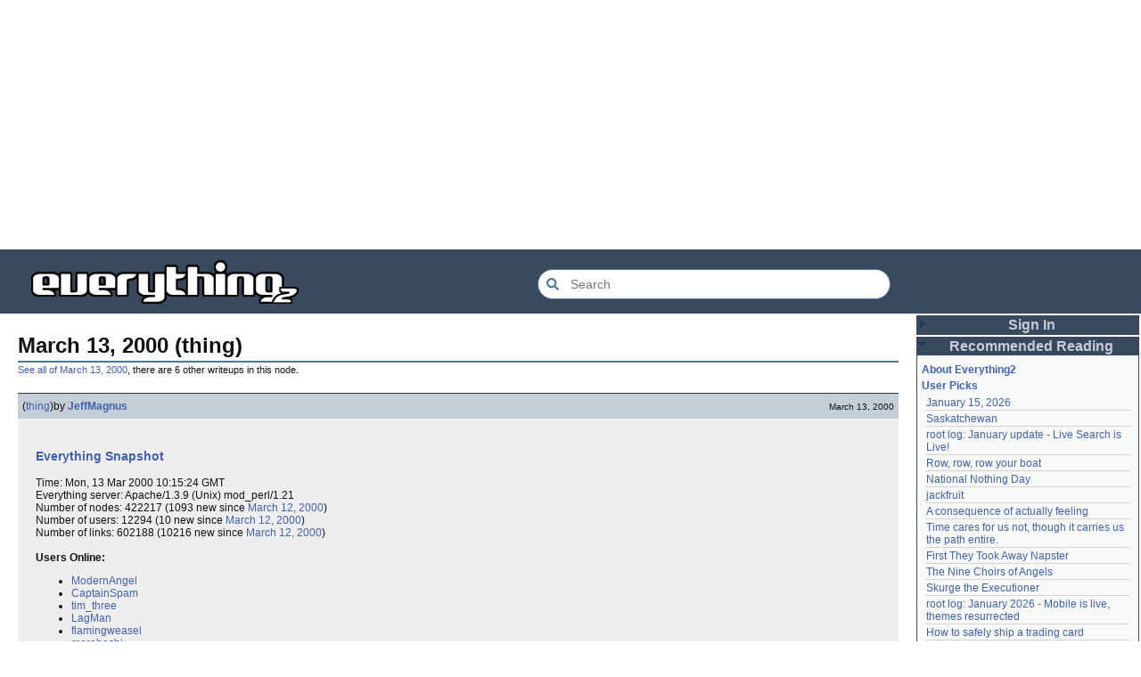

--- FILE ---
content_type: text/html; charset=utf-8
request_url: https://everything2.com/user/JeffMagnus/writeups/March+13%252C+2000
body_size: 5325
content:
<!DOCTYPE html>
<html lang="en">
<head>
<meta charset="utf-8">
<meta http-equiv="X-UA-Compatible" content="IE=Edge" />
<title>March 13, 2000 (thing)</title>
<link rel="stylesheet" id="basesheet" type="text/css" href="https://s3-us-west-2.amazonaws.com/deployed.everything2.com/7fea468468c9e694b51ba1c454cddfde8737139c/br/1973976.css" media="all">
<link rel="stylesheet" id="printsheet" type="text/css" href="https://s3-us-west-2.amazonaws.com/deployed.everything2.com/7fea468468c9e694b51ba1c454cddfde8737139c/br/2004473.css" media="print">
<base href="https://everything2.com">
<link rel="canonical" href="https://everything2.com/user/JeffMagnus/writeups/March%2013%2C%202000">
<meta name="robots" content="index,follow">
<meta name="description" content="Everything Snapshot Time: Mon, 13 Mar 2000 10:15:24 GMT Everything server: Apache/1.3.9 (Unix) mod_perl/1.21 Number of nodes: 422217 (1093 new since March...">
<!-- Open Graph / Facebook -->
<meta property="og:type" content="article">
<meta property="og:url" content="https://everything2.com/user/JeffMagnus/writeups/March%2013%2C%202000">
<meta property="og:title" content="March 13, 2000 (thing)">
<meta property="og:description" content="Everything Snapshot Time: Mon, 13 Mar 2000 10:15:24 GMT Everything server: Apache/1.3.9 (Unix) mod_perl/1.21 Number of nodes: 422217 (1093 new since March...">
<meta property="og:site_name" content="Everything2">
<meta property="article:published_time" content="2000-03-13 10:15:33">
<!-- Twitter -->
<meta name="twitter:card" content="summary">
<meta name="twitter:title" content="March 13, 2000 (thing)">
<meta name="twitter:description" content="Everything Snapshot Time: Mon, 13 Mar 2000 10:15:24 GMT Everything server: Apache/1.3.9 (Unix) mod_perl/1.21 Number of nodes: 422217 (1093 new since March...">
<link rel="icon" href="https://s3-us-west-2.amazonaws.com/deployed.everything2.com/7fea468468c9e694b51ba1c454cddfde8737139c/static/favicon.ico" type="image/vnd.microsoft.icon">
<!--[if lt IE 8]><link rel="shortcut icon" href="https://s3-us-west-2.amazonaws.com/deployed.everything2.com/7fea468468c9e694b51ba1c454cddfde8737139c/static/favicon.ico" type="image/x-icon"><![endif]-->
<link rel="alternate" type="application/atom+xml" title="Everything2 New Writeups" href="/node/ticker/New+Writeups+Atom+Feed">
<meta content="width=device-width,initial-scale=1.0,user-scalable=1" name="viewport">
<!-- Preconnect to external resources for faster loading -->
<link rel="preconnect" href="https://www.googletagmanager.com" crossorigin>
<link rel="dns-prefetch" href="https://www.googletagmanager.com">
<link rel="preconnect" href="https://www.google-analytics.com" crossorigin>
<link rel="dns-prefetch" href="https://www.google-analytics.com">
<link rel="preconnect" href="https://s3-us-west-2.amazonaws.com" crossorigin>
<link rel="dns-prefetch" href="https://s3-us-west-2.amazonaws.com">
<link rel="preconnect" href="https://pagead2.googlesyndication.com" crossorigin>
<link rel="dns-prefetch" href="https://pagead2.googlesyndication.com">
<link rel="preconnect" href="https://googleads.g.doubleclick.net" crossorigin>
<link rel="dns-prefetch" href="https://googleads.g.doubleclick.net">
<link rel="preconnect" href="https://tpc.googlesyndication.com" crossorigin>
<link rel="dns-prefetch" href="https://tpc.googlesyndication.com">
<script async src="https://www.googletagmanager.com/gtag/js?id=G-2GBBBF9ZDK"></script>
<script async src="https://pagead2.googlesyndication.com/pagead/js/adsbygoogle.js?client=ca-pub-0613380022572506" crossorigin="anonymous"></script>
<script type="application/ld+json">{"@graph":[{"@type":"WebSite","url":"https://everything2.com/","@id":"https://everything2.com/#website","description":"Everything2 is a community for fiction, nonfiction, poetry, reviews, and more.","potentialAction":{"query-input":"required name=search_term_string","target":{"urlTemplate":"https://everything2.com/title/{search_term_string}","@type":"EntryPoint"},"@type":"SearchAction"},"name":"Everything2"},{"@type":"BreadcrumbList","itemListElement":[{"@type":"ListItem","item":"https://everything2.com/","position":1,"name":"Home"},{"@type":"ListItem","position":2,"name":"March 13, 2000","item":"https://everything2.com/title/March+13%252C+2000"},{"position":3,"name":"March 13, 2000 (thing)","@type":"ListItem"}]},{"author":{"name":"JeffMagnus","url":"https://everything2.com/user/JeffMagnus","@type":"Person"},"url":"https://everything2.com/user/JeffMagnus/writeups/March%2013%2C%202000","description":"Everything Snapshot Time: Mon, 13 Mar 2000 10:15:24 GMT Everything server: Apache/1.3.9 (Unix) mod_perl/1.21 Number of nodes: 422217 (1093 new since March...","@id":"https://everything2.com/user/JeffMagnus/writeups/March%2013%2C%202000#article","isPartOf":{"@id":"https://everything2.com/user/JeffMagnus/writeups/March%2013%2C%202000#webpage"},"@type":"Article","headline":"March 13, 2000 (thing)","inLanguage":"en-US","publisher":{"name":"Everything2","@type":"Organization","url":"https://everything2.com/"},"datePublished":"2000-03-13 10:15:33"},{"isPartOf":{"@id":"https://everything2.com/#website"},"@type":"WebPage","@id":"https://everything2.com/user/JeffMagnus/writeups/March%2013%2C%202000#webpage","url":"https://everything2.com/user/JeffMagnus/writeups/March%2013%2C%202000","description":"Everything Snapshot Time: Mon, 13 Mar 2000 10:15:24 GMT Everything server: Apache/1.3.9 (Unix) mod_perl/1.21 Number of nodes: 422217 (1093 new since March...","mainEntity":{"@id":"https://everything2.com/user/JeffMagnus/writeups/March%2013%2C%202000#article"},"inLanguage":"en-US","name":"March 13, 2000 (thing)"}],"@context":"https://schema.org"}</script>
</head>
<body class="writeuppage writeup" itemscope itemtype="http://schema.org/WebPage">
<!-- React renders entire page body -->
<div id="e2-react-page-root"></div>
<script id="nodeinfojson">e2 = {"display_prefs":{"vit_hidemisc":0,"rtn_hidenws":0,"vit_hidenodeinfo":0,"vit_hidelist":0,"edn_hideutil":0,"nw_nojunk":false,"num_newwus":"10","edn_hideedev":0,"vit_hidenodeutil":0,"rtn_hidecwu":0,"vit_hidemaintenance":0,"rtn_hideedc":0},"newWriteups":[{"node_id":"2213173","parent":{"title":"root log: January update - Live Search is Live!","node_id":2213144,"type":"e2node"},"notnew":false,"title":"root log: January update - Live Search is Live! (thing)","is_junk":false,"writeuptype":"thing","is_log":true,"author":{"title":"Sylvar","type":"user","node_id":5988}},{"title":"Row, row, row your boat (thing)","notnew":false,"node_id":"2213168","parent":{"title":"Row, row, row your boat","type":"e2node","node_id":944588},"author":{"title":"Pandeism Fish","node_id":1902455,"type":"user"},"is_log":false,"writeuptype":"thing","is_junk":false},{"title":"January 15, 2026 (log)","notnew":false,"node_id":"2213165","parent":{"title":"January 15, 2026","node_id":2213170,"type":"e2node"},"is_log":true,"writeuptype":"log","is_junk":false,"author":{"title":"Oolong","type":"user","node_id":1017738}},{"title":"Emotive Conjugation (idea)","notnew":false,"parent":{"type":"e2node","node_id":2212393,"title":"Emotive Conjugation"},"node_id":"2213039","is_log":false,"writeuptype":"idea","is_junk":false,"author":{"type":"user","node_id":3473,"title":"teleny"}},{"is_log":false,"writeuptype":"thing","is_junk":false,"author":{"title":"wertperch","type":"user","node_id":958245},"notnew":false,"title":"Black Coffee (thing)","node_id":"2213158","parent":{"title":"Black Coffee","node_id":98029,"type":"e2node"}},{"notnew":false,"title":"the blurry boundary between immersion and obsession (opinion)","node_id":"2213160","parent":{"title":"the blurry boundary between immersion and obsession","type":"e2node","node_id":2213161},"is_log":false,"writeuptype":"opinion","is_junk":false,"author":{"title":"passalidae","type":"user","node_id":2178478}},{"title":"root log: January 2026 - Mobile is live, themes resurrected (thing)","notnew":false,"parent":{"title":"root log: January 2026 - Mobile is live, themes resurrected","type":"e2node","node_id":2213156},"node_id":"2213155","is_log":true,"is_junk":false,"writeuptype":"thing","author":{"node_id":459692,"type":"user","title":"jaybonci"}},{"is_log":false,"writeuptype":"review","is_junk":false,"author":{"type":"user","node_id":977360,"title":"Glowing Fish"},"title":"A Woman's Story (review)","notnew":false,"parent":{"type":"e2node","node_id":2213152,"title":"A Woman's Story"},"node_id":"2213153"},{"is_junk":false,"writeuptype":"personal","is_log":false,"author":{"node_id":1866071,"type":"user","title":"Auspice"},"node_id":"2213147","parent":{"type":"e2node","node_id":2184246,"title":"Time cares for us not, though it carries us the path entire."},"title":"Time cares for us not, though it carries us the path entire. (personal)","notnew":false},{"author":{"title":"jaybonci","type":"user","node_id":459692},"is_log":true,"writeuptype":"log","is_junk":false,"notnew":false,"title":"root log: January update - Live Search is Live! (log)","parent":{"title":"root log: January update - Live Search is Live!","type":"e2node","node_id":2213144},"node_id":"2213141"},{"author":{"title":"Jet-Poop","type":"user","node_id":6339},"is_log":false,"writeuptype":"person","is_junk":false,"notnew":false,"title":"Skurge the Executioner (person)","node_id":"2213143","parent":{"type":"e2node","node_id":2213142,"title":"Skurge the Executioner"}},{"author":{"type":"user","node_id":1866071,"title":"Auspice"},"is_junk":false,"writeuptype":"poetry","is_log":false,"node_id":"2213139","parent":{"title":"notes written by hand","node_id":1905443,"type":"e2node"},"title":"notes written by hand (poetry)","notnew":false},{"is_log":false,"writeuptype":"review","is_junk":false,"author":{"node_id":977360,"type":"user","title":"Glowing Fish"},"notnew":false,"title":"In Chancery (review)","node_id":"2213138","parent":{"title":"In Chancery","node_id":2213137,"type":"e2node"}},{"title":"Sor Juana (poetry)","notnew":false,"parent":{"title":"Sor Juana","type":"e2node","node_id":2213122},"node_id":"2213124","author":{"node_id":1681230,"type":"user","title":"BookReader"},"is_log":false,"is_junk":false,"writeuptype":"poetry"},{"notnew":false,"title":"How to safely ship a trading card (how-to)","node_id":"2213129","parent":{"title":"How to safely ship a trading card","type":"e2node","node_id":2213130},"is_log":false,"is_junk":false,"writeuptype":"how-to","author":{"title":"passalidae","type":"user","node_id":2178478}},{"writeuptype":"poetry","is_junk":false,"is_log":false,"author":{"type":"user","node_id":2201248,"title":"lilah june"},"parent":{"node_id":2213119,"type":"e2node","title":"No, I don't miss you"},"node_id":"2213006","title":"No, I don't miss you (poetry)","notnew":false},{"title":"Tales of Paranoia (review)","notnew":false,"parent":{"node_id":2213117,"type":"e2node","title":"Tales of Paranoia"},"node_id":"2213114","author":{"node_id":1455010,"type":"user","title":"JD"},"is_log":false,"is_junk":false,"writeuptype":"review"},{"parent":{"title":"January 6, 2026","node_id":2213113,"type":"e2node"},"node_id":"2213116","notnew":false,"title":"January 6, 2026 (log)","writeuptype":"log","is_junk":false,"is_log":true,"author":{"title":"avebiewa","node_id":2197862,"type":"user"}},{"is_log":true,"is_junk":false,"writeuptype":"thing","author":{"title":"jaybonci","node_id":459692,"type":"user"},"title":"root log: January 2026 (thing)","notnew":false,"parent":{"title":"root log: January 2026","node_id":2213093,"type":"e2node"},"node_id":"2213103"},{"parent":{"type":"e2node","node_id":30088,"title":"Venezuela"},"node_id":"2213104","title":"Venezuela (dream)","notnew":false,"author":{"type":"user","node_id":2208334,"title":"Peaceful Chicken"},"is_junk":false,"writeuptype":"dream","is_log":false},{"author":{"node_id":838342,"type":"user","title":"Milen"},"is_junk":false,"writeuptype":"thing","is_log":true,"node_id":"2213100","parent":{"node_id":2212850,"type":"e2node","title":"root log: December 2025"},"notnew":false,"title":"root log: December 2025 (thing)"},{"title":"January 1, 2026 (log)","notnew":false,"node_id":"2213095","parent":{"title":"January 1, 2026","node_id":2213091,"type":"e2node"},"is_log":true,"is_junk":false,"writeuptype":"log","author":{"title":"passalidae","node_id":2178478,"type":"user"}},{"parent":{"type":"e2node","node_id":515968,"title":"A Fire Upon the Deep"},"node_id":"2213094","title":"A Fire Upon the Deep (review)","notnew":false,"writeuptype":"review","is_junk":false,"is_log":false,"author":{"title":"Glowing Fish","type":"user","node_id":977360}},{"node_id":"2213090","parent":{"type":"e2node","node_id":748951,"title":"And it's one more good thing that will never be again"},"title":"And it's one more good thing that will never be again (fiction)","notnew":false,"author":{"title":"gate","node_id":1252419,"type":"user"},"writeuptype":"fiction","is_junk":false,"is_log":false},{"author":{"type":"user","node_id":4586,"title":"Pseudo_Intellectual"},"is_log":false,"writeuptype":"opinion","is_junk":false,"notnew":false,"title":"Was Inspector Dangerfuck the first webcomic? (opinion)","parent":{"type":"e2node","node_id":2213087,"title":"Was Inspector Dangerfuck the first webcomic?"},"node_id":"2213088"},{"author":{"node_id":1489024,"type":"user","title":"artman2003"},"is_log":false,"is_junk":false,"writeuptype":"fiction","notnew":false,"title":"The Pottersville Christmas Interloper (fiction)","node_id":"2213083","parent":{"type":"e2node","node_id":2213084,"title":"The Pottersville Christmas Interloper"}},{"author":{"title":"Pandeism Fish","node_id":1902455,"type":"user"},"is_junk":false,"writeuptype":"thing","is_log":false,"node_id":"2213077","parent":{"type":"e2node","node_id":2213078,"title":"Hell, but for chickens"},"title":"Hell, but for chickens (thing)","notnew":false},{"parent":{"title":"tips for making stronger coffee","type":"e2node","node_id":2213073},"node_id":"2213072","title":"tips for making stronger coffee (how-to)","notnew":false,"writeuptype":"how-to","is_junk":false,"is_log":false,"author":{"node_id":2178478,"type":"user","title":"passalidae"}},{"author":{"title":"teleny","node_id":3473,"type":"user"},"is_junk":false,"writeuptype":"thing","is_log":false,"parent":{"type":"e2node","node_id":157373,"title":"Yogi Berra"},"node_id":"2213063","title":"Yogi Berra","notnew":false},{"author":{"node_id":977360,"type":"user","title":"Glowing Fish"},"is_log":false,"is_junk":false,"writeuptype":"review","notnew":false,"title":"Spider-Man Storm and Power Man Battle Smokescreen","node_id":"2213062","parent":{"title":"Spider-Man Storm and Power Man Battle Smokescreen","type":"e2node","node_id":2213061}},{"parent":{"node_id":2213049,"type":"e2node","title":"December 23, 2025"},"node_id":"2213025","title":"December 19, 2025","notnew":false,"author":{"type":"user","node_id":958245,"title":"wertperch"},"writeuptype":"personal","is_junk":false,"is_log":true},{"author":{"title":"Glowing Fish","node_id":977360,"type":"user"},"is_log":false,"writeuptype":"review","is_junk":false,"notnew":false,"title":"Flare Star","parent":{"title":"Flare Star","node_id":2213041,"type":"e2node"},"node_id":"2213042"},{"node_id":"2202509","parent":{"title":"Following the path of least resistance is what makes the river crooked.","node_id":1821363,"type":"e2node"},"title":"Following the path of least resistance is what makes the river crooked.","notnew":false,"author":{"node_id":1931459,"type":"user","title":"haqiqat"},"is_junk":false,"writeuptype":"personal","is_log":false},{"author":{"node_id":6339,"type":"user","title":"Jet-Poop"},"writeuptype":"person","is_junk":false,"is_log":false,"node_id":"572581","parent":{"title":"Chris Rea","node_id":572578,"type":"e2node"},"notnew":false,"title":"Chris Rea"},{"author":{"title":"jaybonci","node_id":459692,"type":"user"},"is_log":true,"is_junk":false,"writeuptype":"thing","title":"root log: mid-December 2025: Writeup display overhaul (thing)","notnew":false,"node_id":"2213036","parent":{"node_id":2213040,"type":"e2node","title":"root log: mid-December 2025: Writeup display overhaul"}},{"parent":{"title":"Affluxion","type":"e2node","node_id":181089},"node_id":"2213021","title":"Affluxion (idea)","notnew":false,"is_junk":false,"writeuptype":"idea","is_log":false,"author":{"type":"user","node_id":2197862,"title":"avebiewa"}},{"node_id":"2213015","parent":{"type":"e2node","node_id":21764,"title":"Avalon"},"title":"Avalon (place)","notnew":false,"author":{"title":"wertperch","type":"user","node_id":958245},"is_junk":false,"writeuptype":"place","is_log":false},{"author":{"title":"losthuskie","node_id":2178234,"type":"user"},"is_log":false,"is_junk":false,"writeuptype":"poetry","notnew":false,"title":"water (poetry)","node_id":"2213014","parent":{"node_id":15679,"type":"e2node","title":"water"}},{"author":{"node_id":977360,"type":"user","title":"Glowing Fish"},"writeuptype":"review","is_junk":false,"is_log":false,"node_id":"2213009","parent":{"node_id":21764,"type":"e2node","title":"Avalon"},"title":"Avalon (review)","notnew":false}],"coolnodes":[{"parentNode":2213170,"latest_cool":"2026-01-16 14:44:08","writeupCooled":6,"coolwriteups_id":2213165,"parentTitle":"January 15, 2026","wu_author":"Oolong"},{"parentNode":18573,"writeupCooled":5,"latest_cool":"2026-01-16 08:12:55","wu_author":"Zarah","parentTitle":"Saskatchewan","coolwriteups_id":1324834},{"writeupCooled":5,"parentNode":2213144,"latest_cool":"2026-01-16 07:24:34","coolwriteups_id":2213141,"parentTitle":"root log: January update - Live Search is Live!","wu_author":"jaybonci"},{"coolwriteups_id":2213168,"parentTitle":"Row, row, row your boat","wu_author":"Pandeism Fish","writeupCooled":2,"latest_cool":"2026-01-16 05:27:03","parentNode":944588},{"coolwriteups_id":2204381,"parentTitle":"National Nothing Day","wu_author":"weroland","latest_cool":"2026-01-16 02:33:33","writeupCooled":4,"parentNode":2204380},{"parentNode":1021609,"latest_cool":"2026-01-15 07:28:21","writeupCooled":3,"parentTitle":"jackfruit","wu_author":"anthropod","coolwriteups_id":1049287},{"writeupCooled":3,"latest_cool":"2026-01-14 06:29:57","coolwriteups_id":1522463,"parentTitle":"A consequence of actually feeling","wu_author":"etouffee","parentNode":1522461},{"parentTitle":"Time cares for us not, though it carries us the path entire.","wu_author":"Auspice","coolwriteups_id":2213147,"writeupCooled":1,"latest_cool":"2026-01-13 20:07:56","parentNode":2184246},{"parentNode":1386808,"wu_author":"arieh","parentTitle":"First They Took Away Napster","coolwriteups_id":1386815,"latest_cool":"2026-01-13 16:18:02","writeupCooled":2},{"parentNode":1175379,"coolwriteups_id":1029051,"wu_author":"avjewe","parentTitle":"The Nine Choirs of Angels","writeupCooled":10,"latest_cool":"2026-01-12 21:45:03"},{"writeupCooled":4,"latest_cool":"2026-01-12 20:34:53","wu_author":"Jet-Poop","parentTitle":"Skurge the Executioner","coolwriteups_id":2213143,"parentNode":2213142},{"parentNode":2213156,"parentTitle":"root log: January 2026 - Mobile is live, themes resurrected","wu_author":"jaybonci","coolwriteups_id":2213155,"writeupCooled":3,"latest_cool":"2026-01-12 16:29:59"},{"parentTitle":"How to safely ship a trading card","wu_author":"passalidae","coolwriteups_id":2213129,"latest_cool":"2026-01-12 05:11:11","writeupCooled":2,"parentNode":2213130},{"parentNode":2067158,"parentTitle":"Little Free Library","wu_author":"everyone","coolwriteups_id":2067157,"writeupCooled":4,"latest_cool":"2026-01-12 03:55:50"},{"parentNode":1211041,"coolwriteups_id":1211064,"wu_author":"garryowen","parentTitle":"Laughter in the Dark","latest_cool":"2026-01-12 03:09:45","writeupCooled":2},{"parentNode":2213152,"wu_author":"Glowing Fish","parentTitle":"A Woman's Story","coolwriteups_id":2213153,"latest_cool":"2026-01-11 23:57:11","writeupCooled":1},{"parentNode":676472,"wu_author":"sehrgut","parentTitle":"coffee snobs","coolwriteups_id":1954868,"latest_cool":"2026-01-11 23:01:35","writeupCooled":3},{"parentNode":1393150,"coolwriteups_id":1393159,"wu_author":"LaggedyAnne","parentTitle":"To a beautiful woman without any ketchup","latest_cool":"2026-01-11 09:28:06","writeupCooled":7},{"parentNode":622863,"coolwriteups_id":1519985,"parentTitle":"They always jump off the east side","wu_author":"Ouroboros","writeupCooled":6,"latest_cool":"2026-01-11 08:01:48"},{"latest_cool":"2026-01-11 01:08:12","writeupCooled":5,"coolwriteups_id":2207577,"parentTitle":"September 21, 2024","wu_author":"Glowing Fish","parentNode":2207565},{"parentNode":2213091,"writeupCooled":2,"latest_cool":"2026-01-10 21:29:44","parentTitle":"January 1, 2026","wu_author":"passalidae","coolwriteups_id":2213095},{"parentNode":1369252,"writeupCooled":12,"latest_cool":"2026-01-10 21:14:39","coolwriteups_id":1369390,"wu_author":"dutchess","parentTitle":"Two stick figures leaning towards each other, heads touching"},{"parentNode":1905443,"parentTitle":"notes written by hand","wu_author":"Auspice","coolwriteups_id":2213139,"writeupCooled":2,"latest_cool":"2026-01-10 07:25:39"},{"parentNode":2213119,"writeupCooled":3,"latest_cool":"2026-01-09 19:53:43","parentTitle":"No, I don't miss you","wu_author":"lilah june","coolwriteups_id":2213006},{"parentNode":2213137,"latest_cool":"2026-01-09 18:02:14","writeupCooled":1,"coolwriteups_id":2213138,"wu_author":"Glowing Fish","parentTitle":"In Chancery"},{"parentNode":2213122,"latest_cool":"2026-01-09 18:01:05","writeupCooled":1,"parentTitle":"Sor Juana","wu_author":"BookReader","coolwriteups_id":2213124},{"latest_cool":"2026-01-09 06:24:31","writeupCooled":2,"parentNode":1070448,"coolwriteups_id":1070453,"parentTitle":"What is that sound my hard drive is making?","wu_author":"wamckee"},{"coolwriteups_id":2212290,"wu_author":"wertperch","parentTitle":"BAP","writeupCooled":3,"latest_cool":"2026-01-09 03:06:19","parentNode":152907},{"wu_author":"avebiewa","parentTitle":"January 6, 2026","coolwriteups_id":2213116,"writeupCooled":2,"parentNode":2213113,"latest_cool":"2026-01-07 18:03:12"},{"parentNode":2213117,"writeupCooled":1,"latest_cool":"2026-01-07 04:35:48","parentTitle":"Tales of Paranoia","wu_author":"JD","coolwriteups_id":2213114}],"staffpicks":[{"title":"Nothing","type":"e2node","node_id":"12207"},{"title":"I wrote you a letter on the bus back from the city, but that's a different kind of weary","type":"e2node","node_id":"1077712"},{"node_id":"903478","type":"e2node","title":"Virginity Pledge"},{"node_id":"44808","type":"e2node","title":"autism"},{"title":"Timothy McVeigh","node_id":"891876","type":"e2node"},{"title":"Ralph Waldo Emerson","node_id":"13071","type":"e2node"},{"title":"Rulers of England","type":"e2node","node_id":"621659"},{"node_id":"499070","type":"e2node","title":"Valerie Solanas"},{"title":"Paper airplane","type":"e2node","node_id":"86675"},{"node_id":"864274","type":"e2node","title":"Repeat until dead"},{"node_id":"1317403","type":"e2node","title":"Crypto-Jews in New Mexico"},{"type":"e2node","node_id":"23454","title":"The Hitchhiker's Guide to the Galaxy"},{"node_id":"1302570","type":"e2node","title":"The name that lasted a million years"},{"node_id":"766500","type":"e2node","title":"Christmas Eve, 1996"},{"title":"Satan","node_id":"13198","type":"e2node"}],"assets_location":"https://s3-us-west-2.amazonaws.com/deployed.everything2.com/7fea468468c9e694b51ba1c454cddfde8737139c","user":{"chanop":false,"developer":true,"title":"Guest User","node_id":"779713","admin":false,"in_room":"0","editor":false,"guest":true},"guest":1,"node":{"createtime":952942533,"node_id":"451565","type":"writeup","title":"March 13, 2000 (thing)"},"nodetype":"writeup","lastCommit":"7fea468468c9e694b51ba1c454cddfde8737139c","chatterbox":{"miniMessages":[],"roomName":"outside","messages":[],"showMessagesInChatterbox":1,"roomTopic":"Massive site change may have surfaced various issues. See: [root log: mid-December 2025: Writeup display overhaul], and report any problems. - Publication problems fixed. Thank you -[jaybonci|jb]"},"contentData":{"user":{"title":"Guest User","node_id":"779713","coolsleft":0,"is_editor":0,"is_guest":1,"can_vote":0,"is_admin":0,"can_cool":0},"writeup":{"doctext":"<h3>[Everything Snapshot]</h3>\n\nTime: Mon, 13 Mar 2000 10:15:24 GMT<BR>\nEverything server: Apache/1.3.9 (Unix) mod_perl/1.21<BR>\nNumber of nodes: 422217 (1093 new since [March 12, 2000])<BR>\nNumber of users: 12294 (10 new since [March 12, 2000])<BR>\nNumber of links: 602188 (10216 new since [March 12, 2000])<BR>\n<BR>\n<B>Users Online:</B><UL>\n<LI>[ModernAngel]\n<LI>[CaptainSpam]\n<LI>[tim_three]\n<LI>[LagMan]\n<LI>[flamingweasel]\n<LI>[moroboshi]\n<LI>[ilcylic]\n<LI>[sgtbaker]\n<LI>[Justin Johnson]\n</UL>\n\n<B>New Nodes:</B><UL>\n<LI>[What do you need to transfer to say you have transferred your mind?]\n<LI>[Moonlight]\n<LI>[persian rug]\n<LI>[injury]\n<LI>[erotic dental hygienist]\n<LI>[subversive Parrot]\n<LI>[Why are you an atheist?]\n<LI>[oriental rug]\n<LI>[What do you need to transfer to say you have transferred your mind?]\n<LI>[why strapping buttered toast to a cat's back will not produce infinite power]\n<LI>[cyclizine]\n<LI>[dextromethorphan]\n<LI>[Dr. Mom]\n<LI>[Why are you an atheist?]\n<LI>[What do you need to transfer to say you have transferred your mind?]\n</UL>\n\n","writeuptype":"thing","title":"March 13, 2000 (thing)","author":{"lasttime":"2003-09-10T21:52:55Z","is_bot":0,"title":"JeffMagnus","type":"user","node_id":7075,"hidelastseen":0},"publishtime":"2000-03-13T10:15:33Z","node_id":451565,"createtime":"2000-03-13T10:15:33Z","type":"writeup"},"type":"writeup"},"title":"March 13, 2000 (thing)","reactPageMode":true,"nodeletorder":["sign_in","recommended_reading","new_writeups"],"pageheader":{"parentLink":{"node_id":"451057","otherWriteupCount":6,"title":"March 13, 2000"}},"recaptcha":{"publicKey":"6LeF2BwsAAAAAMrkwFG7CXJmF6p0hV2swBxYfqc2","enabled":true},"hasMessagesNodelet":0,"architecture":"aarch64","node_id":"451565","use_local_assets":"0","lastnode_id":null,"developerNodelet":{}}</script>
<script src="https://s3-us-west-2.amazonaws.com/deployed.everything2.com/7fea468468c9e694b51ba1c454cddfde8737139c/br/main.bundle.js" type="text/javascript"></script>
</body>
</html>


--- FILE ---
content_type: text/html; charset=utf-8
request_url: https://www.google.com/recaptcha/api2/aframe
body_size: 266
content:
<!DOCTYPE HTML><html><head><meta http-equiv="content-type" content="text/html; charset=UTF-8"></head><body><script nonce="hzgzzZavG2DoFL011-uCKg">/** Anti-fraud and anti-abuse applications only. See google.com/recaptcha */ try{var clients={'sodar':'https://pagead2.googlesyndication.com/pagead/sodar?'};window.addEventListener("message",function(a){try{if(a.source===window.parent){var b=JSON.parse(a.data);var c=clients[b['id']];if(c){var d=document.createElement('img');d.src=c+b['params']+'&rc='+(localStorage.getItem("rc::a")?sessionStorage.getItem("rc::b"):"");window.document.body.appendChild(d);sessionStorage.setItem("rc::e",parseInt(sessionStorage.getItem("rc::e")||0)+1);localStorage.setItem("rc::h",'1768609012189');}}}catch(b){}});window.parent.postMessage("_grecaptcha_ready", "*");}catch(b){}</script></body></html>